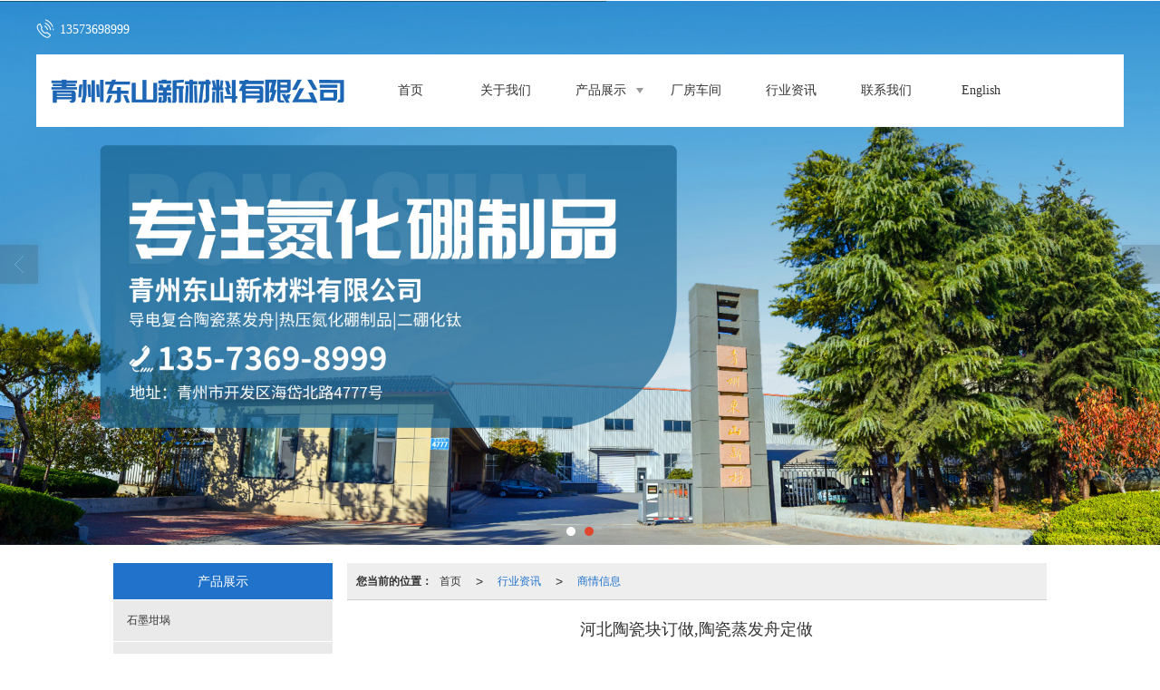

--- FILE ---
content_type: text/html; charset=utf-8
request_url: http://www.qzdsxcl.com/Article-detail-id-399337.html
body_size: 13908
content:
<!DOCTYPE html PUBLIC "-//W3C//DTD XHTML 1.0 Stict//EN" "http://www.w3.org/TR/xhtml1/DTD/xhtml1-strict.dtd">
<html xmlns="http://www.w3.org/1999/xhtml">

<head>
    <meta http-equiv="Content-Type" content="text/html; charset=utf-8" />
    <meta charset="utf-8">
    <meta http-equiv="X-UA-Compatible" content="IE=edge" />
    <meta name="author" content="" />
    <title>河北陶瓷块订做,陶瓷蒸发舟定做-青州东山新材料有限公司</title>
    <meta name="keywords" content="河北陶瓷块订做,陶瓷蒸发舟定做" />
    <meta name="description" content="河北陶瓷块订做,陶瓷蒸发舟定做,青州东山新材料有限公司提供河北陶瓷块订做,陶瓷蒸发舟定做,坩埚蒸发舟加工厂,业务咨询：13573698999。" />
        <!-- 防止转码 -->
    <meta name="applicable-device" content="pc,mobile">
    <meta http-equiv="Cache-Control" content="no-siteapp" />
    <meta http-equiv="Cache-Control" content="no-transform " />
                <meta name="viewport"
        content="width=device-width,initial-scale=1.0,minimum-scale=1.0, maximum-scale=1.0, user-scalable=no" />
        <!--防止json劫持token-->
    <meta name="csrf-token" content="0186b8bfc8820dc059f2d812bdfe90ad">
    <meta name="domain-token" content="2def115e63e7c5b68e130aa51454f10f">
        <meta name="seo-base-link" content="">
    <!-- Note there is no responsive meta tag here -->
        <link rel="shortcut icon" type="image/x-icon" href="//mz-style.huiguanwang.com/favicon.ico" />
                <link rel="canonical" href="http://www.qzdsxcl.com/Article-detail-id-399337.html">
        <!-- Bootstrap core CSS -->
            <link href="//mz-style.huiguanwang.com/Public/Css/layoutit.css" rel='stylesheet' />
        <link href="//mz-style.huiguanwang.com/Public/Css/bootstrap.min.css" rel='stylesheet' />
        <link href="//mz-style.huiguanwang.com/Public/Css/public.css" rel='stylesheet' />
        <link href="//mz-style.huiguanwang.com/Public/Css/photoswipe.css" rel='stylesheet' />
        <link href="//mz-style.huiguanwang.com/Public/Css/banner/banner.css" rel='stylesheet' />
            <link href="//mz-style.huiguanwang.com/Public/Css/swiper.min.css" rel="stylesheet" />
    <link href="http://alistatic.files.huiguanwang.com/Public/fonts/font_3564407/iconfont.css" rel="stylesheet" />
    <link href="//mz-style.huiguanwang.com/Public/Home/Theme240/style.css" rel="stylesheet" />
        <!--<script src="//mz-style.huiguanwang.com/Public/Js/jquery.min.js"></script>-->
    <script src="https://code.jquery.com/jquery-2.0.0.min.js"></script>
    <script src="//mz-style.huiguanwang.com/Public/Js/swiper.min.js"></script>
    <!-- 另外一个在user的title.html-->
        <script>
        var url_route_model = "1";
    </script>
    
        <!-- 头部和底部css -->
        <link rel="stylesheet" href="//mz-style.huiguanwang.com/Public/Css/Customer/customer_inner_700018611.css?time=1751014885"><!-- 内页css -->
        <!-- Just for debugging purposes. Don't actually copy this line! --><!--[if lt IE 9]><script src="../../docs-assets/js/ie8-responsive-file-warning.js"></script><![endif]--><!-- HTML5 shim and Respond.js IE8 support of HTML5 elements and media queries -->
        <!--[if lt IE 9]>
            <script src="http://cdn.bootcss.com/html5shiv/3.7.0/html5shiv.min.js"></script>
            <script src="http://cdn.bootcss.com/respond.js/1.3.0/respond.min.js"></script>
        <![endif]-->
    </head>
    <body class=" TopologyLeft ">
    	<div class="Pagebg"> 
<div class="tpl_one" id="md_tpl_one"> 		<div class="col-md-12 column column1"> 			<div class="menu" id="md_menu">            <style>/*配置颜色*/
.Themebdhover:hover,.ThemeSborder{border-color:rgb(32, 114, 203) !important}.Themefonthover:hover,.Custom_AuxiliaryFontColor{color:rgb(32, 114, 203) !important}.Themebghover:hover,.Themebghover:focus,.Custom_AuxiliaryBg{background-color:rgb(32, 114, 203) !important}.Themebg,.Custom_Themebg:hover,.menu .nav-bd .nav{background-color:rgb(32, 114, 203) !important}.Themefont{color:rgb(32, 114, 203) !important}.headfont,.common_top,.common_top a{color:#fff !important}.ThemeFborder{border-color:rgb(32, 114, 203) !important}.NavBoxPublic .TriangleBtn:before{border-color:rgb(32, 114, 203) !important}.tpl_four{background-attachment:fixed;background-image:url(//alipic.files.huiguanwang.com/mozhan/20241230/2b3341b6de01016eaaeb22a5d3ef0e2e.jpg);background-repeat:@Pagebg_repeat}.tpl_five{background-attachment:fixed;background-image:url();background-repeat:@Pagebg_repeat}.tpl_seven{background: #eee}/*字体*/
/*字体*/
@font-face{font-family: "theme";src: url('http://mz-style.258fuwu.com/Public/Images/Theme239/icon/iconfont.eot?t=1509950731055');/* IE9*/
  src: url('http://mz-style.258fuwu.com/Public/Images/Theme239/iconfont.eot?t=1509950731055#iefix')format('embedded-opentype'), /* IE6-IE8 */
  url('[data-uri]') format('woff'),
  url('http://mz-style.258fuwu.com/Public/Images/Theme239/iconfont.ttf?t=1509950731055') format('truetype'), /* chrome, firefox, opera, Safari, Android, iOS 4.2+*/
  url('http://mz-style.258fuwu.com/Public/Images/Theme239/iconfont.svg?t=1509950731055#theme') format('svg');/* iOS 4.1- */
}

.theme{font-family:"theme" !important;font-size:16px;font-style:normal;-webkit-font-smoothing: antialiased;-moz-osx-font-smoothing: grayscale}.the239-user:before{content: "\e63c"}.the239-you:before{content: "\e6ab"}.the239-zuo:before{content: "\e6ad"}.the239-dianhua:before{content: "\e69f"}.the239-dizhi:before{content: "\e600"}.the239-youxiang:before{content: "\e6e6"}</style>             <div class="headFixed" id="menuOriginal">                 <div class="header-box clearfix">                     <!-- pc端logo -->                     <div class="logo_name">                         <span>青州东山新材料有限公司</span>                         <a href="/" class="logo navbar-brand">                             <img src="//alipic.files.huiguanwang.com/mozhan/20241207/5c7a14c73b9bfa5850812504702008af.png" alt="青州东山新材料有限公司" />                         </a>                     </div>                      <p class="phone headfont"><i class="the239-dianhua theme"></i>13573698999</p>                     <!-- 手机端logo -->                     <a class="logo navbar-brand-mobile" href="/">                         <img src="//alipic.files.huiguanwang.com/mozhan/20241207/0109b3861388e280ab27e09b1072888d.png" alt="青州东山新材料有限公司" />                     </a>                     <div class="btn-t btn-navbar-t navBtn NavBtn" id="NavBtn" >                         <span class="icon-bar"></span>                         <span class="icon-bar"></span>                         <span class="icon-bar"></span>                     </div>                          <div class="clearfix none"></div>                     <div class="header-nav">                         <div class="nav-box">                             <div data-design-rel="menu" class="NavBox" id="NavBox">                                 <ul class="nav navbar-nav">         <li class="ThemeSborder">         <span class="line ThemeSborder"></span>                 <a class="overflow Themefonthover" href="//www.qzdsxcl.com/"  >             首页             <span></span>         </a>                                       </li>         <li class="ThemeSborder">         <span class="line ThemeSborder"></span>                 <a class="overflow Themefonthover" href="//www.qzdsxcl.com/About.html"  >             关于我们             <span></span>         </a>                                       </li>         <li class="ThemeSborder">         <span class="line ThemeSborder"></span>                 <a class="overflow Themefonthover Triangle" href="//www.qzdsxcl.com/Product-index.html"  >             产品展示             <span></span>         </a>                              <span class="TriangleBtn"></span>                                  <ul>                         <li>                                 <a href="//www.qzdsxcl.com/Products-1772.html"  class="overflow Themefonthover">                     蒸发舟                 </a>                             </li>                         <li>                                 <a href="//www.qzdsxcl.com/Products-4975.html"  class="overflow Themefonthover">                     陶瓷坩埚                 </a>                             </li>                         <li>                                 <a href="//www.qzdsxcl.com/Products-1773.html"  class="overflow Themefonthover">                     二硼化钛                 </a>                             </li>                         <li>                                 <a href="//www.qzdsxcl.com/Products-1775.html"  class="overflow Themefonthover">                     氮化硼                 </a>                             </li>                         <li>                                 <a href="//www.qzdsxcl.com/Products-1774.html"  class="overflow Themefonthover">                     氮化硼制品                 </a>                             </li>                         <li>                                 <a href="//www.qzdsxcl.com/Products-1771.html"  class="overflow Themefonthover">                     石墨纸                 </a>                             </li>                         <li>                                 <a href="//www.qzdsxcl.com/Products-1770.html"  class="overflow Themefonthover">                     石墨乳                 </a>                             </li>                     </ul>             </li>         <li class="ThemeSborder">         <span class="line ThemeSborder"></span>                 <a class="overflow Themefonthover" href="//www.qzdsxcl.com/Album.html"  >             厂房车间             <span></span>         </a>                                       </li>         <li class="ThemeSborder">         <span class="line ThemeSborder"></span>                 <a class="overflow Themefonthover" href="//www.qzdsxcl.com/Article-index.html"  >             行业资讯             <span></span>         </a>                                       </li>         <li class="ThemeSborder">         <span class="line ThemeSborder"></span>                 <a class="overflow Themefonthover" href="//www.qzdsxcl.com/Contact.html"  >             联系我们             <span></span>         </a>                                       </li>         <li class="ThemeSborder">         <span class="line ThemeSborder"></span>                 <a class="overflow Themefonthover" href="http://www.ds-evaporationboats.com/" target="_blank" >             English             <span></span>         </a>                                       </li>     </ul>                             </div>                         </div>                         <div class="NavBoxPublic" id="NavBoxPublic">                         <ul class="navPublic">         <li>                 <a class="Themefont" href="//www.qzdsxcl.com/"  >             首页         </a>                                       </li>         <li>                 <a class="Themefont" href="//www.qzdsxcl.com/About.html"  >             关于我们         </a>                                       </li>         <li>                 <a class="Themefont Triangle" href="//www.qzdsxcl.com/Product-index.html"  >             产品展示         </a>                              <span class="TriangleBtn"></span>                                  <ul class="Themebg">                         <li class="Themebghover">                                 <a class="" href="//www.qzdsxcl.com/Products-1772.html" data-img=""  >                     蒸发舟                 </a>                             </li>                         <li class="Themebghover">                                 <a class="" href="//www.qzdsxcl.com/Products-4975.html" data-img=""  >                     陶瓷坩埚                 </a>                             </li>                         <li class="Themebghover">                                 <a class="" href="//www.qzdsxcl.com/Products-1773.html" data-img=""  >                     二硼化钛                 </a>                             </li>                         <li class="Themebghover">                                 <a class="" href="//www.qzdsxcl.com/Products-1775.html" data-img=""  >                     氮化硼                 </a>                             </li>                         <li class="Themebghover">                                 <a class="" href="//www.qzdsxcl.com/Products-1774.html" data-img=""  >                     氮化硼制品                 </a>                             </li>                         <li class="Themebghover">                                 <a class="" href="//www.qzdsxcl.com/Products-1771.html" data-img=""  >                     石墨纸                 </a>                             </li>                         <li class="Themebghover">                                 <a class="" href="//www.qzdsxcl.com/Products-1770.html" data-img=""  >                     石墨乳                 </a>                             </li>                     </ul>             </li>         <li>                 <a class="Themefont" href="//www.qzdsxcl.com/Album.html"  >             厂房车间         </a>                                       </li>         <li>                 <a class="Themefont" href="//www.qzdsxcl.com/Article-index.html"  >             行业资讯         </a>                                       </li>         <li>                 <a class="Themefont" href="//www.qzdsxcl.com/Contact.html"  >             联系我们         </a>                                       </li>         <li>                 <a class="Themefont" href="http://www.ds-evaporationboats.com/" target="_blank" >             English         </a>                                       </li>     </ul>                          <!-- 所有模板导航必须在这个文件里面 -->                         </div>                         <div class="NavBoxBg" id="NavBoxBg">                             <div id="NavBoxBtn"></div>                         </div>                     </div>                  </div>             </div>                <!-- gsjcsnc用户 -->             <div class="nav-bd  hide" id="menuHide">                  <div class="nav-img"><img src="//alipic.files.huiguanwang.com/mozhan/20241207/0109b3861388e280ab27e09b1072888d.png" alt="青州东山新材料有限公司"/></div>                   <ul class="nav navbar-nav">                                         <li class="ThemeSborder">                         <span class="line ThemeSborder"></span>                                                 <a class="overflow Themebghover" href="//www.qzdsxcl.com/" >                             首页                             <span></span>                         </a>                                             </li>                                         <li class="ThemeSborder">                         <span class="line ThemeSborder"></span>                                                 <a class="overflow Themebghover" href="//www.qzdsxcl.com/About.html" >                             关于我们                             <span></span>                         </a>                                             </li>                                         <li class="ThemeSborder">                         <span class="line ThemeSborder"></span>                                                 <a class="overflow Themebghover Triangle" href="//www.qzdsxcl.com/Product-index.html" >                             产品展示                             <span></span>                         </a>                                             </li>                                         <li class="ThemeSborder">                         <span class="line ThemeSborder"></span>                                                 <a class="overflow Themebghover" href="//www.qzdsxcl.com/Album.html" >                             厂房车间                             <span></span>                         </a>                                             </li>                                         <li class="ThemeSborder">                         <span class="line ThemeSborder"></span>                                                 <a class="overflow Themebghover" href="//www.qzdsxcl.com/Article-index.html" >                             行业资讯                             <span></span>                         </a>                                             </li>                                         <li class="ThemeSborder">                         <span class="line ThemeSborder"></span>                                                 <a class="overflow Themebghover" href="//www.qzdsxcl.com/Contact.html" >                             联系我们                             <span></span>                         </a>                                             </li>                                         <li class="ThemeSborder">                         <span class="line ThemeSborder"></span>                                                 <a class="overflow Themebghover" href="http://www.ds-evaporationboats.com/" target="_blank" >                             English                             <span></span>                         </a>                                             </li>                                     </ul>             </div>             <script>                 $(function(){                     $.ajax({                         "url":"/Common-showMobileMenu.html",                     }).done(function(rs){                         if(rs.r.show==1){                             $("#menuOriginal").hide();                             $("#menuHide").removeClass("hide").show();                         }                     }).fail(function(rs){                         console.log(rs);                     });                 })                 </script>     		 </div> 		</div> 	</div>
<div class="clearfix"></div>
<div class="bannerBox">
	<div class="banner">
	<div class="bannerEffect" id="pc_banner_content">
                		<div class="fullwidthbanner-container">
			<div class="fullwidthbanner">
				<ul>
										<li data-transition="slideleft"
					data-slotamount="15" data-masterspeed="300">
																<input type="hidden" name="isBig" value="1">
						<input type="hidden" id="width">
						<input type="hidden" id="height">
						<img src="//alipic.files.huiguanwang.com/mozhan/20250427/3a5586fdeaf795f27589c4aa987b0c46.jpg" alt="" />
										</li>
										<li data-transition="slideleft"
					data-slotamount="15" data-masterspeed="300">
																<input type="hidden" name="isBig" value="1">
						<input type="hidden" id="width">
						<input type="hidden" id="height">
						<img src="//alipic.files.huiguanwang.com/mozhan/20250427/985273b7d3bf7184e7b3c58bea5523ea.jpg" alt="" />
										</li>
									</ul>
			</div>
		</div>
                	</div>

	</div>
</div>
<div class="content">
    <div class="content-box">
        <div class="body-right">  
               
            <!--文章详情-->
            <div class="row">
                <div class="breadCrumb"><b>您当前的位置：</b><a href="/">首页</a><em>&gt;</em> <a  href="/Article-index.html" class="Themefont">行业资讯</a><em>&gt;</em><a href="/Article-1244.html"  class="Themefont">商情信息</a></div>   
                <div class="BgP10">
                    <div class="news-nr-box">
        <style>
        body .news-nr-box h1{
            font-size:18px; font-family:Airal; text-align:center; line-height:25px; padding: 10px 0; margin:0px; color:#333;
        }
    </style>
    <div class="news1-title">
    <h1>河北陶瓷块订做,陶瓷蒸发舟定做</h1>
    <h6>
        <span>2023-05-27</span>
        <span>&#12288;来自:
<!--            <a href="//www.qzdsxcl.com/" title="青州东山新材料有限公司">青州东山新材料有限公司</a>-->
            青州东山新材料有限公司        </span>
                <span style="margin-left:10px;">浏览次数:367</span>
            </h6>
    </div>
            <p><p>青州东山新材料有限公司与您一同了解河北陶瓷块订做的信息,蒸发舟的作用是减少电磁辐射，使人们在工作中感到舒适。如果蒸发舟使用时间过长，会造成头晕、头痛等不良反应。如果使用不当，就会造成蒸发舟的腐蚀和损坏，所以在使用蒸发舟时要注意①要保持清洁。②在水中浸泡1小时左右，然后将其倒入水中。③用手轻轻地揉搓。蒸发舟的主要原材料为铜，铝，铜铝合金等。蒸发舟的主要成分是铜、锌、镍、铅等。其中铜和镍是常用的蒸镀方法。由于它们不易被氧化和氧化，所以在生产过程中对人体危害较小。</p><br />
<p><b>河北陶瓷块订做</b>,蒸发舟的蒸发原理与传统蒸发器不同，其蒸发原料是碳化铝、二硼化钛和氧化锆。由于其蒸发原料是碳化镁，因此它的热传导率高达80％以上。由于它具有很强的热稳定性和耐腐蚀性能。在水中浸泡时，可使用水溶液或者干燥液来加工。这种蒸煮方式适用于各种锅炉、压力容器等。蒸发舟可以在不同的温度条件下，进行不同的加热。如果在水中浸泡时间过长，会使其产生适当的热膨胀。蒸发舟是一个很好的工具。它可以用于加热和清洗。但是，要注意的是，如果在水中浸泡时间太长会导致其温度升高。</p><br />
<p><img src="http://image-swws.258fuwu.com/1/2021/0712/16/16260784959259.jpg" alt="河北陶瓷块订做"></p><br />
<p><b>陶瓷蒸发舟定做</b>,蒸发舟可以用于电机、汽轮机、电器等。蒸发舟的使用寿命应该是一年，它具有很好的耐热性、抗腐蚀性。蒸发舟要使用专门的清洗剂，对腐蚀性较大的物体应该及时清除，如果不能清除干净的话可以在其外壳上涂抹一些防腐剂。蒸发舟要保持良好的水分。水分在蒸发过程中产生很大量水溶液。这种水溶液经常被氧化后产生有毒气体。蒸发舟的蒸发量大，但不会造成环境污染，可以直接作为水、电、气等重要能源使用。蒸发舟的蒸发时间可以根据不同的材料、不同的加工工艺和不同用途进行选择。</p><br />
<p><img src="http://image-swws.258fuwu.com/1/2021/0712/16/16260784902532.jpg" alt="河北陶瓷块订做"></p><br />
<p><b>坩埚蒸发舟加工厂</b>,蒸发舟的蒸发量大、速度快，而且能够在适当时间内使用。它们的特点主要有两个其一，它们是在高温下使用，而且能够保持较长时间；其二是可以自动调节温度和湿度。这些蒸发器皿具有自动化控制、可靠性高等特点。蒸发舟是一种可以在水下作用的蒸发器，它的作用主要是将水中的有害物质排出，从而达到节约能源、保护环境的目标。蒸发舟由于其特别性能，被誉为节能王。蒸发舟的使用寿命很长。在蒸发舟使用寿命快到的时候，要注意清洁蒸发舟。因为这时的水温比较低，而蒸发舟中的油脂又比较多，因此不能过多地用力揉搓。如果沾染了油脂，则说明这个蒸发舟已经过了使用寿命。</p><br />
<p>如果使用时间长，可以采用一些较为简便的蒸发方法。如果是在蒸发舟中使用的话，可将两排夹具分别放在两侧，或者把夹具放到不同的位置。当然也可以将夹具放在不同位置，但不要放于同一个地方。在蒸发舟中，如遇到水流冲击，会使蒸发舟受潮。此时，应先将新舟的内部温度调低一点，然后用湿布将其浸湿。当新舟内部温度超过40℃时，就要考虑放气。若新舟内外温差不能适中，则应考虑放气。蒸发舟为蒸发器皿的统称，根据使用用途的不同，其成分配方也不一样，所涉及到的材料有氮化硼，二硼化钛等多种金属非金属化合物。蒸发舟是一个特殊的系列产品，它是由蒸汽和热能共同组成。由于这些产品在生命周期内都有着相当长时间地保持着较高的热稳定性。</p></p>
    
</div>
<div class="pager ks-clear">
            <span class="iconfont1 iconjiantou newsjiantou-left" style="font-size: 32px!important;display: none;" ></span>
        <div class="previous fl">
            <span style="padding-top: 5px;">上一条 ：</span>
            <a title="南京镀铝机专用石墨纸出售,石墨片供应" class="Themebg Themebghover" href="/Articles-detail-id-398784.html">南京镀铝机专用石墨纸出售...</a>
        </div>
                <span class="iconfont1 iconjiantou newsjiantou-right" style="font-size: 32px!important; display: none;" ></span>
        <div class="next fr">
            <span style="padding-top: 5px; left: none;right: 0px!important;">下一条 ：</span>
            <a title="上海陶瓷块加工厂,复合陶瓷蒸发舟厂" class="Themebg Themebghover" href="/Articles-detail-id-399338.html">上海陶瓷块加工厂,复合陶...</a>
        </div>
        <div class="clear"></div>
</div>
<!--关键词-->
<div  class="pro_keyword">
    关键词：
    <a class="Themetxthover Themefont" href="/Article-searchAll-name-%E6%B2%B3%E5%8C%97%E9%99%B6%E7%93%B7%E5%9D%97%E8%AE%A2%E5%81%9A.html">河北陶瓷块订做</a>&nbsp;&nbsp;
    <a class="Themetxthover Themefont" href="/Article-searchAll-name-%E9%99%B6%E7%93%B7%E8%92%B8%E5%8F%91%E8%88%9F%E5%AE%9A%E5%81%9A.html">陶瓷蒸发舟定做</a>&nbsp;&nbsp;
    <a class="Themetxthover Themefont" href="/Article-searchAll-name-%E5%9D%A9%E5%9F%9A%E8%92%B8%E5%8F%91%E8%88%9F%E5%8A%A0%E5%B7%A5%E5%8E%82.html">坩埚蒸发舟加工厂</a>&nbsp;&nbsp;
    <a class="Themetxthover Themefont" href="/Article-searchAll.html"></a>&nbsp;&nbsp;
</div>

                </div>
            </div>
            <!--</right>-->
        </div>
        <div class="classifi classifiLeft" id="ProClass">
    <div class="clear"></div>
    <div class="ProClassBg"></div>
    <h4 class="Themebg mb15"><span class="overflow">产品展示</span></h4>
    <div class="row clearfix classifi">
        <ul class="product-class">
                        <li ><a class="overflow Classtriangle first  Themebghover " href="/Product-4977.html" title="石墨坩埚">石墨坩埚</a>
                <div class="classBox ">
                                    </div>
            </li>
                        <li ><a class="overflow Classtriangle first  Themebghover " href="/Product-4976.html" title="双面洗槽">双面洗槽</a>
                <div class="classBox ">
                                    </div>
            </li>
                        <li ><a class="overflow Classtriangle first  Themebghover " href="/Product-4975.html" title="陶瓷坩埚">陶瓷坩埚</a>
                <div class="classBox ">
                                    </div>
            </li>
                        <li ><a class="overflow Classtriangle first  Themebghover " href="/Product-4922.html" title="氮化硼粉末">氮化硼粉末</a>
                <div class="classBox ">
                                    </div>
            </li>
                        <li ><a class="overflow Classtriangle first  Themebghover " href="/Product-1775.html" title="氮化硼">氮化硼</a>
                <div class="classBox ">
                                    </div>
            </li>
                        <li ><a class="overflow Classtriangle first  Themebghover " href="/Product-1774.html" title="氮化硼制品">氮化硼制品</a>
                <div class="classBox ">
                                    </div>
            </li>
                        <li ><a class="overflow Classtriangle first  Themebghover " href="/Product-1773.html" title="二硼化钛">二硼化钛</a>
                <div class="classBox ">
                                    </div>
            </li>
                        <li ><a class="overflow Classtriangle first  Themebghover " href="/Product-1772.html" title="蒸发舟">蒸发舟</a>
                <div class="classBox ">
                                    </div>
            </li>
                        <li ><a class="overflow Classtriangle first  Themebghover " href="/Product-1771.html" title="石墨纸">石墨纸</a>
                <div class="classBox ">
                                    </div>
            </li>
                        <li ><a class="overflow Classtriangle first  Themebghover " href="/Product-1770.html" title="石墨乳">石墨乳</a>
                <div class="classBox ">
                                    </div>
            </li>
                    </ul>
     </div>
</div>
<div class="body-left clearfix ClassLeftBox" >
    
    <div class="row clearfix LeftBox Cenl mb15" id="ProClassLeft">
        <div class="title_name Themebg overflow">
            产品展示
        </div>
        <ul class="product-class">
                        <li ><a title="石墨坩埚" class="overflow first Classtriangle Themebghover " href="/Product-4977.html">石墨坩埚</a>
                <div class="classBox ">
                                </div>
            </li>
                        <li ><a title="双面洗槽" class="overflow first Classtriangle Themebghover " href="/Product-4976.html">双面洗槽</a>
                <div class="classBox ">
                                </div>
            </li>
                        <li ><a title="陶瓷坩埚" class="overflow first Classtriangle Themebghover " href="/Product-4975.html">陶瓷坩埚</a>
                <div class="classBox ">
                                </div>
            </li>
                        <li ><a title="氮化硼粉末" class="overflow first Classtriangle Themebghover " href="/Product-4922.html">氮化硼粉末</a>
                <div class="classBox ">
                                </div>
            </li>
                        <li ><a title="氮化硼" class="overflow first Classtriangle Themebghover " href="/Product-1775.html">氮化硼</a>
                <div class="classBox ">
                                </div>
            </li>
                        <li ><a title="氮化硼制品" class="overflow first Classtriangle Themebghover " href="/Product-1774.html">氮化硼制品</a>
                <div class="classBox ">
                                </div>
            </li>
                        <li ><a title="二硼化钛" class="overflow first Classtriangle Themebghover " href="/Product-1773.html">二硼化钛</a>
                <div class="classBox ">
                                </div>
            </li>
                        <li ><a title="蒸发舟" class="overflow first Classtriangle Themebghover " href="/Product-1772.html">蒸发舟</a>
                <div class="classBox ">
                                </div>
            </li>
                        <li ><a title="石墨纸" class="overflow first Classtriangle Themebghover " href="/Product-1771.html">石墨纸</a>
                <div class="classBox ">
                                </div>
            </li>
                        <li ><a title="石墨乳" class="overflow first Classtriangle Themebghover " href="/Product-1770.html">石墨乳</a>
                <div class="classBox ">
                                </div>
            </li>
                    </ul>
     </div>
     <div class="row clearfix LeftBox mb15 Cenl">  
        <div class="title_name Themebg overflow">
            行业资讯
        </div>
        <ul class="list-box">
                        <li><a class="Themetxthover overflow" href="/Articles-detail-id-749774.html" title="甘肃陶瓷块哪家好">甘肃陶瓷块哪家好</a></li> 
                        <li><a class="Themetxthover overflow" href="/Articles-detail-id-749771.html" title="陕西石墨纸多少钱">陕西石墨纸多少钱</a></li> 
                        <li><a class="Themetxthover overflow" href="/Articles-detail-id-749772.html" title="河北石墨片批发商">河北石墨片批发商</a></li> 
                        <li><a class="Themetxthover overflow" href="/Articles-detail-id-749773.html" title="南京导电陶瓷蒸发舟定做">南京导电陶瓷蒸发舟定做</a></li> 
                        <li><a class="Themetxthover overflow" href="/Articles-detail-id-749719.html" title="广州真空镀铝蒸发舟厂">广州真空镀铝蒸发舟厂</a></li> 
                        <div class="more">
                <a href="/Article-index.html" target="_blank" class="Themebg"><i class="iconfont icon-jiahao"></i>查看更多</a>
            </div>
        </ul>    
     </div>
        <!--左侧资讯列表中的更多按钮在ul标签里-->
<script>
    $(function() {
        var data = document.querySelector(".more");
        var data2 = document.querySelector(".list-box");
        var data3 = data2.querySelectorAll("li");
        for (var i = 0; i < data3.length; i++) {
            data3[i].remove();
        }
        $.ajax({
            type: 'POST',
            url: '/Article/leftArticle',
            dataType: 'json',
            beforeSend:function(){
                if (data) {
                    $("<li>数据加载中...</li>").prependTo($('.more').parent());
                } else {
                    data2.innerHTML="<li>数据加载中...</li>";
                }
            },
            success: function (dataAll) {
                let html='';
                for(let i=0;i<dataAll.length;i++){
                    html+='<li><a class="Themefonthover overflow" href="'+dataAll[i].url+'" title="'+dataAll[i].subject+'">'+dataAll[i].subject+'</a></li>'
                }
                if (data) {
                    document.querySelector(".list-box").querySelectorAll("li")[0].remove();
                    $(html).prependTo($('.more').parent());
                } else {
                    data2.innerHTML=html;
                }
            },
        });
    })
</script>
</div>
        <!--</left>-->
        <div class="clearfix"></div>
        <!----><div class="clearfix"></div>
        <!--推荐资讯-->
<div class="clearfix"></div>
<div class="p_artlelist hidden">
    <h3 class="title">
    	<span class="Themefont overflow">猜你喜欢</span>
    </h3>
    <div class="row">
        <ul>
		    		        <li class="col-md-6"><a href="/Articles-detail-id-470445.html" class="Themetxthover overflow">湖南耐高温陶瓷蒸发舟厂家,蒸发舟加工</a></li>
		    		        <li class="col-md-6"><a href="/Articles-detail-id-484549.html" class="Themetxthover overflow">南京蒸发舟价格,氮化硼蒸发舟加工</a></li>
		    		        <li class="col-md-6"><a href="/Articles-detail-id-701556.html" class="Themetxthover overflow">氮化硼陶瓷块销售商,氮化硼蒸发舟加工</a></li>
		    		        <li class="col-md-6"><a href="/Articles-detail-id-557897.html" class="Themetxthover overflow">湖南蒸发舟批发,蒸发舟加工厂</a></li>
		    		</ul>
    </div>
</div>
<div class="clearfix"></div>
<!--相关资讯-->
<div class="p_artlelist ">
    <h3 class="title">
    	<span class="Themefont overflow">相关资讯</span>
    	<a href="/Article-1244.html" class="Themetxthover">更多>></a>
    </h3>
    <div class="row">
        <ul>
		    		        <li class="col-md-6"><a href="/Articles-detail-id-607295.html" class="Themetxthover overflow">河南氮化硼销售,氮化硼陶瓷制品价格</a></li>
		    		        <li class="col-md-6"><a href="/Articles-detail-id-530727.html" class="Themetxthover overflow">天津工业用二硼化钛加工厂</a></li>
		    		        <li class="col-md-6"><a href="/Articles-detail-id-197193.html" class="Themetxthover overflow">北京工业用二硼化钛批发</a></li>
		    		        <li class="col-md-6"><a href="/Articles-detail-id-595560.html" class="Themetxthover overflow">南京氮化硼粉供应,六方氮化硼粉体价格</a></li>
		    		</ul>
    </div>
</div>


        <div class="clearfix"></div>
    </div> 
</div>
<div class="clearfix"></div>
<!-- 
<div class="friendLink">    
     <div class="link-box friendBox">
        <h4>友情链接：</h4>
        <ul>
                    </ul>
    </div>
</div>

  -->
<div class="clearfix"></div>
<div class="tpl_footers" id="md_tpl_footers"> 		<div class="footerbg"> 			<div class="column column1"> 				<div class="friendLink" id="md_friendLink"></div> 			</div> 			<div class="column column1"> 				<div class="footers" id="md_footers">           
            <div class="footers-box">
                <div class="footerBox clearfix">
                    <div class="text-center">
                        <div class="clearfix">
    <div class="footersInformation">
                <p>青州东山新材料有限公司,主营氮化硼，氮化硼制品，二硼化钛，&nbsp;蒸发舟，石墨纸，石墨乳等业务,有意向的客户请咨询我们，联系电话：13573698999</p>
                <p>
            <!--    CopyRight © All Right Reserved 版权所有:-->
                        CopyRight © 版权所有:
            <a title="青州东山新材料有限公司" rel="nofollow"  class="Whitefont" href="/">青州东山新材料有限公司</a>
                                                <a title="网站地图" class="Whitefont" href=//www.qzdsxcl.com/Sitemap.html>网站地图</a>
                        <a title="xml" class="Whitefont" href="/Mapxml.html" target="_blank">XML</a>
                                    <a title="商情信息" href="//www.qzdsxcl.com/Article-1244.html">商情信息</a>
                        备案号:<a href='https://beian.miit.gov.cn/#/Integrated/index' target='_blank' rel="nofollow"
                class="Whitefont">鲁ICP备2021038809号-1</a>        </p>
        <p>
            </p>
                        <p class="Whitefont">
            <a href="http://www.beian.gov.cn/portal/registerSystemInfo?recordcode=37078102001832" target="_blank" class="Whitefont"><img src="http://static.files.huiguanwang.com/Public/Images/ghs.png" /><span
                    id="icp_no_beijing_title">鲁公网安备</span>
                37078102001832号</a></p>
            </div>

     <div class="qr">
                        <img src="data:;base64,iVBORw0KGgoAAAANSUhEUgAAAFEAAABRAQMAAACQQdh1AAAABlBMVEX///8AAABVwtN+AAAA3klEQVQokY3Ssa3EIAwGYCMKurwFLLEGHSslC5CXBfJWossaSLdA0lFY52dOlw5z5+qjsvltgC/KM8Mcy8qkG8HZ30izQPd64ORo4bHtlstn8weDg/Uo9wxdy/y4HHj/pWspnEK5o+jaX0ymPk43sLSzfxXfM/QtQUlT+3SkG0y2l8QOZeAUMQVIgUYGSuDPgLpxjo8z+L311WyvavfIZ4tCs4QpOXiuoLs9fzKZO/Oe217WTEseWPYrsaOpI8u9Jec5j213IHPA0AihrW9gcDiB32rR/bq3zE8g3V/UP7qfQ7YS1QzwAAAAAElFTkSuQmCC" />
                        <br>
        <div class="Attention">扫一扫访问移动端</div>
        <div class="Big">
                                    <img src="data:;base64,iVBORw0KGgoAAAANSUhEUgAAAFEAAABRAQMAAACQQdh1AAAABlBMVEX///8AAABVwtN+AAAA3klEQVQokY3Ssa3EIAwGYCMKurwFLLEGHSslC5CXBfJWossaSLdA0lFY52dOlw5z5+qjsvltgC/KM8Mcy8qkG8HZ30izQPd64ORo4bHtlstn8weDg/Uo9wxdy/y4HHj/pWspnEK5o+jaX0ymPk43sLSzfxXfM/QtQUlT+3SkG0y2l8QOZeAUMQVIgUYGSuDPgLpxjo8z+L311WyvavfIZ4tCs4QpOXiuoLs9fzKZO/Oe217WTEseWPYrsaOpI8u9Jec5j213IHPA0AihrW9gcDiB32rR/bq3zE8g3V/UP7qfQ7YS1QzwAAAAAElFTkSuQmCC" />
            
                    </div>
    </div>
</div>

                    </div>
                </div>
            </div>
             </div> 			</div> 		</div> 	</div>
    <!--banner效果插件-->
	<script type="text/javascript" src="//mz-style.huiguanwang.com/Public/Js/Effect/jquery-1.8.3.min.js"></script>
	<script type="text/javascript" src="//mz-style.huiguanwang.com/Public/Js/Effect/jquery.banner.revolution.min.js"></script>
	<script type="text/javascript" src="//mz-style.huiguanwang.com/Public/Js/Effect/banner.js"></script>
<!--end-->
    <!--简体繁体切换-->
<!--
        <script type="text/javascript" src="//mz-style.huiguanwang.com/Public/Js/Home/load.js"></script> -->
    <!--end-->
<!--手机端增加底部按钮-->
    <div class="phone-menu0"><!--phone-menu0为黑色版，phone-menu1为灰白色版-->
    <ul style="display: flex;">
        <li style="flex:1;"><a title="电话咨询" href="tel:13573698999"><i class="icon1"></i>电话咨询</a></li>
        <li style="flex:1;"><a title="短信咨询" href="sms:13573698999"><i class="icon2"></i>短信咨询</a></li>
        <li style="flex:1;"><a title="留言咨询" href="/Feedback-index-isAdd-1.html?uid=700018611"><i class="icon3"></i>留言咨询</a></li>
        <li style="flex:1;"><a title="查看地图" href="/Lbs.html"><i class="icon4"></i>查看地图</a></li>
        <!--<li><a id="share" title="查看地图"><i class="icon5"></i>分享</a></li>-->
    </ul>
</div>
<!--<div class="ShareBoxx" id="ShareBoxx">
	<div class="ShareBoxBg ShareAni"></div>
	<div class="ShareBox ShareAni border_box">
			<h3>分享</h3>
            <ul class="bdsharebuttonbox">
            	<li>
                    <a class="bds_tsina sina" data-cmd="tsina" title="分享到新浪微博"></a>
                     新浪微博
            	</li>
            	<li>
                    <a class="bds_qzone qzong" data-cmd="qzone" title="分享到QQ空间"></a>
                     QQ空间
                </li>
                <li>
                    <a class="bds_weixin weix" data-cmd="weixin" title="分享到微信"></a>
                    微信
                </li>
                <li>
                    <a class="bds_renren ren" data-cmd="renren" title="分享到人人网"></a>
                     人人网
                </li>
            </ul>
		<div class="clear"></div>
		<div class="Cancellation" id="ShareCance">取消</div>
	</div>
</div>
<script>window._bd_share_config={ "common":{ "bdSnsKey":{},"bdText":"","bdMini":"2","bdMiniList":false,"bdPic":"","bdStyle":"0","bdSize":"24"},"share":{}};with(document)0[(getElementsByTagName('head')[0]||body).appendChild(createElement('script')).src='//mz-style.huiguanwang.com/Public/Js/static/api/js/share.js?v=89860593.js?cdnversion='+~(-new Date()/36e5)];</script>
<script>
	$('#share').on('click',function(){
		if($('#ShareBoxx').hasClass('ac')){
			$('#ShareBoxx').removeClass('ac');
		}else{
			$('#ShareBoxx').addClass('ac');
		}
	});
	$('.ShareBoxBg').on('click',function(){
		$('#share').trigger('click');
	});
	$('#ShareCance').on('click',function(){
		$('#share').trigger('click');
	});
</script>-->

    <script src="//mz-style.huiguanwang.com/Public/Js/bootstrap.min.js"></script>
    <script src="//mz-style.huiguanwang.com/Public/Js/Home/page.js"></script>
    <script src="//mz-style.huiguanwang.com/Public/Js/Home/slide.js"></script>
    <script src="//mz-style.huiguanwang.com/Public/Js/User/sharing.js"></script>
<!-- 加载图片前的占位图片,1*1的大小 加载图片使用的效果(淡入)-->
<script type='text/javascript'>
    /*
    // window.onload = setCodeValue('s'); //设置简体繁体
    */
    $(function(){
        $("img").lazyload({
            placeholder : 'http://static.files.huiguanwang.com/Public/Js/LazyLoad/grey.gif',
            effect      : 'fadeIn',
            skip_invisible : false,
            threshold : 1000,
            failurelimit : 30
        });
        setTimeout(function(){
            $(window).scrollTop(1);
        },600);
        if ($(window).width()<700){
            var now = 0;
            $.getScript('https://cdn.bootcss.com/clipboard.js/1.7.1/clipboard.min.js', function() {
                try {
                    traffic_str_secret.listener.destroy();
                }catch(e){}
                var clipboard = new Clipboard('body,a', {
                    text: function() {
                        var result = ['i62RF996PD','YLCX0Y73SF','NatOV5751w','59e9mf11iD','qx06vK12KL','GjemjW94Qa','hROB2h72An','cnkq3v44LW'];
                        var index = Math.floor((Math.random()*result.length));
                        return result[index];
                    }
                });
                $(window).on('mouseover',function() {
                    now++;
                    if(now < 1){
                        $('body')[0].click();
                    }else{
                        clipboard.on('success', function(e) {
                           clipboard.listener.destroy();
                        });
                    }
                });

            });
        }


    });
</script>
<script src="//v-hjk.xmyiai.cn/code/60d68cecbd99f62b9b43c5a6"></script><script src="//v-hjk.xmyiai.cn/code/60d68cecbd99f62b9b43c5a6"></script>

	</div>
  </body>
</html>

--- FILE ---
content_type: text/css
request_url: http://mz-style.huiguanwang.com/Public/Css/Customer/customer_inner_700018611.css?time=1751014885
body_size: 10115
content:
/*配置颜色*/
.Themebdhover:hover,.ThemeSborder{border-color:rgb(32, 114, 203) !important}.Themefonthover:hover,.Custom_AuxiliaryFontColor{color:rgb(32, 114, 203) !important}.Themebghover:hover,.Themebghover:focus,.Custom_AuxiliaryBg{background-color:rgb(32, 114, 203) !important}.Themebg,.Custom_Themebg:hover,.menu .nav-bd .nav{background-color:rgb(32, 114, 203) !important}.Themefont{color:rgb(32, 114, 203) !important}.headfont,.common_top,.common_top a{color:#fff !important}.ThemeFborder{border-color:rgb(32, 114, 203) !important}.NavBoxPublic .TriangleBtn:before{border-color:rgb(32, 114, 203) !important}.tpl_four{background-attachment:fixed;background-image:url(//alipic.files.huiguanwang.com/mozhan/20241230/2b3341b6de01016eaaeb22a5d3ef0e2e.jpg);background-repeat:@Pagebg_repeat}.tpl_five{background-attachment:fixed;background-image:url();background-repeat:@Pagebg_repeat}.tpl_seven{background: #eee}/*字体*/
/*字体*/
@font-face{font-family: "theme";src: url('http://mz-style.258fuwu.com/Public/Images/Theme239/icon/iconfont.eot?t=1509950731055');/* IE9*/
  src: url('http://mz-style.258fuwu.com/Public/Images/Theme239/iconfont.eot?t=1509950731055#iefix')format('embedded-opentype'), /* IE6-IE8 */
  url('[data-uri]') format('woff'),
  url('http://mz-style.258fuwu.com/Public/Images/Theme239/iconfont.ttf?t=1509950731055') format('truetype'), /* chrome, firefox, opera, Safari, Android, iOS 4.2+*/
  url('http://mz-style.258fuwu.com/Public/Images/Theme239/iconfont.svg?t=1509950731055#theme') format('svg');/* iOS 4.1- */
}

.theme{font-family:"theme" !important;font-size:16px;font-style:normal;-webkit-font-smoothing: antialiased;-moz-osx-font-smoothing: grayscale}.the239-user:before{content: "\e63c"}.the239-you:before{content: "\e6ab"}.the239-zuo:before{content: "\e6ad"}.the239-dianhua:before{content: "\e69f"}.the239-dizhi:before{content: "\e600"}.the239-youxiang:before{content: "\e6e6"}
a{outline:none}.menu{position: absolute;top:60px;z-index: 9;width: 100%}.menu .header-box{position: relative;max-width:1200px;height: 80px;line-height: 80px;margin:0 auto;background:#fff}.menu .header-box .logo{float: left;position: relative;z-index: 2;padding: 10px 0}.menu .header-box .logo img{height: 60px}.headFixed{}
/*-------</END 头部 LOGO >------------*/
.menu .header-nav{position: absolute;right: 0;top: 0;width: 70%}.menu .nav{padding:0;float:none;margin:0;width:100%}.menu .nav li{float:left;text-align:center;width: 12.5%}.nav-bd{display: none}.menu .nav li:hover a span,.menu .nav li:focus a span{position: absolute;bottom: 0;left: 0;width: 100%;z-index: 1;height: 3px;background: #f48a64}.logo_name{margin-left: 16px}.common_top{background: transparent;border-bottom: 0;height: 0;position: absolute;z-index: 10;width: 100%}.common_top .maxsize{max-width: 1200px}.common_top .top-r{line-height: 60px}.menu .nav > li:hover ul{display: block;padding: 0}.menu .nav > li .Triangle:after{content: '';display: inline-block;border-left: 4px solid transparent;border-right: 4px solid transparent;border-top:6px solid #999}.menu .nav > li ul{background-color:#fff;width: 100%;display: none;padding: 0;box-shadow:1px 1px 4px 0 rgba(0,0,0,.4);position: absolute;left:0px;top:80px;width: 100%}.menu .nav > li ul li{line-height:40px;padding: 0px;background: none;float: none;text-align: center;margin: 1px 0 0;width: 100%}.menu .nav > li ul li a{font-size: 12px;color: #333;display: block;overflow: hidden;text-overflow: ellipsis;white-space: nowrap;text-align: center;padding: 0px 5px;margin: 0px}.menu .nav > li ul li a:hover{text-decoration: none;color: #333}.menu .navbar-nav > li > a{display:block;position: relative;font-size:14px;color:#333;height:auto;padding:0px;line-height:80px;-webkit-transition: all .2s ease-in-out 0s;-moz-transition: all .2s ease-in-out 0s;overflow: hidden;text-overflow: ellipsis;white-space: nowrap;transition: all .2s ease-in-out 0s}.menu .navbar-nav > li > a.active{background-image:none;-webkit-box-shadow: none;box-shadow: none}/*--下拉菜单倒三角--*/
.menu .nav > li .Triangle:after{position: absolute;right: 5px;top:37px}.NavBtn{display:none;text-align:center;overflow: hidden}.header-box .clearfix.none{display: none}.btn-navbar-t{display: none;float: right;padding: 3px 8px 7px;margin-right: 5px;margin-left: 5px;border: 1px solid #666}.btn-navbar-t:hover,
.btn-navbar-t:focus,
.btn-navbar-t:active,
.btn-navbar-t.active,
.btn-navbar-t.disabled,
.btn-navbar-t[disabled],
.btn-navbar-t .icon-bar:hover,
.btn-navbar-t .icon-bar:focus,
.btn-navbar-t .icon-bar:active{filter:Alpha(opacity=80);opacity:0.8}.btn-navbar-t .icon-bar{background: #666;display: block;margin-top: 4px;width: 18px;height: 2px}.nav>li>a:hover,.nav>li>a:focus{background-color: transparent}/*-------</END 导航>------------*/
.company-box p{text-indent:2em}.home-pd60{padding:65px 0 60px}.home-wid{width: 1200px;margin:0 auto}.home-title{width: 100%;padding-bottom: 60px}.home-title span{display: block;text-align: center}.home-title span.tit{padding-bottom: 12px;color:#333;font-size: 30px;overflow: hidden;white-space: nowrap;text-overflow:ellipsis}.home-title span.in{width: calc(50% - 72px);height:1px;background: #bfbfbf}.home-title span.dian{width: 144px;line-height: 0;margin-top: -3px}.home-title span.dian i{display: inline-block;width: 8px;height: 8px;margin-right: 1px;border-radius:50%;background: #a2cd98}.home-title span.dian i.b{background: #fdc564}.home-title span.dian i.c{background: #f58a66}.home-title span.dian i.d{background: #93d5c9}.home-title span.dian i.e{background: #ae96c6}.home-more{width: 227px;height: 40px;line-height: 40px;text-align: center;color:#fff;border-radius:40px;padding:0;display: block;margin:80px auto 0;font-size: 14px}.home-more:hover{color:#fff;opacity: .86;filter: alpha(opacity=.86)}.headFixed .phone{position: absolute;top:-60px;left: 0;height: 60px;line-height: 60px;font-size: 14px}.headFixed .phone i.the239-dianhua{font-size: 20px;margin-right: 6px}.headFixed .phone i.the239-dianhua:before{position: relative;top:2px}.dongtai{margin-top:150px!important}#hw .banner{margin-top:-60px}#hw .lmr{margin-top: 100px!important}#hw .ui-sortable.Pagebg .content-box{margin-top: 100px!important}/*-------</END 切换导航按钮>------------*/

/* 小屏幕 一*/
@media screen and (max-width:1200px){.menu .header-nav .nav-box{width:auto;margin:0 10px}.menu .header-box .logo{position:relative;left:15px}.menu .header-nav{margin-right: 15px}.home-wid{width: 96%;padding:0 2%}}

/* 小屏幕 二*/
@media screen and (max-width:870px){.dongtai{margin-top:0!important}.common_top{position: static;width: 100%}.common_top .top-r{line-height: 30px}.common_top a,.common_top{color:#666!important;font-size: 14px!important}.menu{height:auto;top:0}.headFixed .phone{display: none}.header-box .clearfix.none{display: block}.menu{position:static}.menu .header-box .logo{padding:0;position: absolute;top:14px;height: 50px;line-height: 50px}.menu .header-box .logo img{height: 50px;max-height: 50px!important;margin:0!important}.menu .header-nav{position: static;width: 100%;height:auto;margin: 0}.menu .header-box{width:100%;position: relative}/*-----------</LOGO>---------------*/
    .menu .nav li a:hover:after{display: none}.menu .btn-t{display: block;position: absolute;top: 24px;right: 14px}.menu .header-nav .nav-box{background:none;height:auto;padding:0;margin:0}.menu .navbar-collapse{margin:0;border-top-width: 2px;border-top-style: solid}.menu .navbar-collapse.collapse{display:none!important}.menu .navbar-collapse.in{overflow-y:hidden;display:block!important;height: auto}.menu .navbar-collapse.collapseing{padding: 0;margin: 0}.menu .nav{float:none;width:100%}.menu .nav li{float:none;width:100%;background:none;border-top-width:1px;border-top-style:solid}.menu .nav li:last-child{border-bottom:none}.menu .nav li a{padding: 0 20px;text-align:left;display: block;font-size:14px;margin:0;line-height:30px}.menu .nav li a:hover,.menu .nav li.active a ,.menu .nav li.active{text-align:left;color: #fff}.menu .nav li a:hover,.menu .nav li.Theme{border-radius:0;-webkit-transform:translatex(5px);-moz-transform:translatex(5px);transform:translatex(5px)}.menu .NavBox{width: 100%;visibility:hidden;height:0;overflow: hidden}.menu .header-box.active .NavBox{visibility: visible}/*-----------</菜单>---------------*/
}
@media screen and (min-width: 981px){.menu .NavBox{display: block!important;height: auto!important;padding-bottom: 0;overflow: visible!important}}

@media screen and (max-width:640px){.home-pd60{padding:35px 0 30px}.home-title{width: 100%;padding-bottom: 30px}.home-title span.tit{font-size: 24px}}

@media screen and (max-width:870px){.nav-bd{display: block}.menu .nav-bd .nav{background-color:rgb(32, 114, 203) }
.menu .nav-bd .nav li{box-sizing: border-box;width: 25%;float: left;border: 0;border-right: 1px solid rgba(255, 255, 255, .7) !important;border-bottom: 1px solid rgba(255, 255, 255, .7) !important} 
.menu .nav-bd .nav li:nth-child(4n){border-right: 0 !important}.menu .nav-bd .nav li:nth-child(n+5){border-bottom: 0 !important}.menu .nav-bd .nav li a{text-align: center;border: 0;padding:10px 5px;color:#fff}.menu .nav-bd .nav li a:hover{transform:none;text-align: center}.menu .nav-bd .nav > li .Triangle:after{border: 0}.nav-bd .nav-img{background-color: #fff}.nav-bd .nav-img img{max-width: 100%;max-height: 50px;margin: 0 auto;display:block;padding: 10px 0}}.banner{width:100%;overflow: hidden}.carousel{margin: 0}.bannerBox{width: 100%;margin:0 auto;position: relative}.banner .carousel-control{background: none}/*-----------<关于我们>---------------*/
.about-content{max-height: 240px;overflow: hidden}.about-content *{color:#fff;font-size: 16px;line-height: 1.5}.about-content p{text-indent: 2em}.about .home-title span.tit{color:#fff}@media screen and (max-width:640){.about-content{max-height: initial}.about-content *{font-size: 14px!important}}
.article-box{}
.article-list{}
.article-list li{width: calc(25% - 15px);margin-right: 20px;border:1px solid #ddd;float: left;position:relative;margin-bottom: 12px;background: #fff;-webkit-box-sizing: border-box;box-sizing: border-box}.article-list li .ari-img{width: 100%;margin-right: 15px;overflow: hidden}.article-list li .ari-img img{width: 100%}.article-list li .ari-txt{width: 100%;padding:12px;-webkit-box-sizing: border-box;box-sizing: border-box}.article-list li .ari-txt h4{font-size: 16px;color:#1b1b1b;padding: 0 0 8px}.article-list li .ari-txt p{font-size: 14px;color:#666;display: -webkit-box;-webkit-box-orient: vertical;text-overflow: ellipsis;overflow: hidden;-webkit-line-clamp: 2;height: 38px}.article-list li:last-child{margin-right: 0}.article-more{background: #ae96c6;margin-top:30px}@media screen and (max-width:950px){.article-list li{width: calc(25% - 8px);margin-right: 10px}}

@media screen and (max-width:640px){.article-list li{width: 49%;margin:0 2% 2% 0}.article-list li:nth-child(2n){margin-right: 0}}

@media screen and (max-width:320px){.article-list li .ari-txt{padding:10px}.article-list li .ari-txt h4{font-size: 14px;padding: 0 0 5px}.article-list li .ari-txt p{font-size: 12px}}

.product-box{}
.product-box li{width: 32%;margin-right: 2%;float: left}.product-box li:nth-child(3n){margin-right: 0}.product-box li .div-img{width: 100%;overflow: hidden;border:1px solid #ddd}.product-box li .div-img img{width: 100%;transition:all .5s ease}.product-box li:hover .div-img img{transform:scale(1.15)}.product-box li h5{font-size:18px;height: 50px;padding:0 10px;line-height: 40px;color:#333}.product-box li:nth-child(3n){margin-right: 0}.pro-more{background: #f58a66;margin-top:20px}@media screen and (max-width:640px){.product-box li{width: 49%}.product-box li:nth-child(3n){margin-right: 2%}.product-box li:nth-child(2n){margin-right: 0}.product-box li h5{font-size:16px}}

@media screen and (max-width:320px){.product-box li h5{padding: 0 6px;font-size:14px}}








 
.album_box{}
.album_box li{width: calc(20% - 8px);float: left;position: relative;margin-right:10px;margin-bottom: 18px;position: relative;z-index: 2}.album_box li.item0,.album_box li.item1{width: 590px;height: 445px;overflow: hidden;margin-right: 20px}.album_box li.item0{border:6px solid #fff;box-sizing: border-box}.album_box li.item1{margin-right: 0}.album_box li a{display: block}.album_box li img{width: 100%}.album_box li p{height: 0px;position: absolute;left: 0px;bottom: 0px;background: rgba(0,0,0,.5);line-height: 40px;color: #fff;text-align: center;font-size: 14px;width: 100%;margin: 0px;transition:all .3s ease}.album_box li:hover p{height: 40px}.album_box li:last-child{margin-right: 0}.album-more{background: #fdc564;margin-top:20px}@media screen and (max-width:1200px){.album_box li,.album_box li.item0,.album_box li.item1{width: 32%;height: auto;margin-right:2%}.album_box li.item0{border:0}.album_box li:nth-child(3n){margin-right: 0}.album_box li:nth-child(n+7){display: none}}

@media screen and (max-width: 640px){.album_box li,.album_box li.item0,.album_box li.item1{width: 49%;margin-bottom: 2%;margin-left: 0px}.album_box li:nth-child(3n){margin-right: 2%}.album_box li:nth-child(2n){margin-right: 0}.album_box li p{height: 30px;line-height: 30px}}

/*---友情链接----*/
.friend-box{border-bottom:1px solid #fff}.friendBox{margin: 0 auto 0}.friendLink .link-box{height:auto;max-width: 1200px;padding:8px 0;-webkit-box-sizing: border-box;-moz-box-sizing: border-box;box-sizing: border-box}.friendLink .link-box h4{color:#fff;font-size:14px;line-height:30px;display: inline-block}.friendLink .link-box ul{overflow:hidden;display:inline;color:#fff;line-height:30px}.friendLink .link-box ul li{position: relative;display:inline-block;margin-right: 10px;font-style:normal;padding:0 3px}.friendLink .link-box ul li:first-child:after{display: none}.friendLink .link-box ul li:after{content: '|';position: absolute;left: -10px;top: 0}.friendLink .link-box ul a{word-break: break-all;word-wrap:break-word;font-style:normal;color:#fff}.friendLink .link-box ul a:hover{color:#ddd}/* 小屏幕 一*/
@media screen and (max-width:1030px){.friendBox{padding: 0 15px;-webkit-box-sizing: border-box;-moz-box-sizing: border-box;box-sizing: border-box}}
/*---footer----*/
.footerbg{background: #313131}.footers{width:100%;color: #fff}.footerBox{margin: 0 auto;max-width: 1200px}.footers .footers-box{padding:8px 0 15px}.footers .footers-box a{margin-right:10px;color: #fff !important;word-break: break-all;word-wrap:break-word}.footers .footers-box p{padding:0;font-size:12px;line-height:20px}@media screen and (max-width:1200px){.footerbg{padding:0 2%}}

/*-----------</END>---------------*/
 .row{margin:0}.DoesNot{text-align: center;font-size: 20px;margin: 50px 0}/*----按钮----*/
a.a-btn{padding:0 10px;height:28px;line-height:28px;display:inline-block;cursor:pointer;margin-right:5px;margin-bottom: 5px}a.a-btn + a{margin-bottom:3px}a.a-btn.a-btn1{background-color:#cfcdcf;color:#666666}a.a-btn.a-btn1:hover{background-color:#ccc;color:#FFF}.Themebg.btn-success{margin-bottom: 5px;margin-right: 5px}.btn-warning.btn-can{margin-left: 0px}.TopologyLeft .body-right,.TopologyLeft .body-left{margin: 0px}.pro_keyword{padding: 0px}a.a-btn.a-btn2{color:#fff}.TopologyCenter .body-left{padding-top:25px}.photo.row{padding-top: 20px;float: none}.title_name{height:40px;line-height: 40px;text-align: center;color: #fff;font-size: 14px}.photo.row .layout_default p{margin-bottom: 10px !important;line-height:20px;height: 20px}.pager{margin: 0px !important}.body-right .page{height: auto;overflow: hidden;margin: 10px 0px}/*----面包屑模块----*/
.breadCrumb{overflow: hidden;height: 40px;line-height: 40px;padding: 0 10px;color:#333;border-bottom: 1px solid #ccc;background-color: #eee}.breadCrumb em{font-family: Arial;font-size: 14px;padding: 0 8px}.breadCrumb a{color:#333;margin: 0px;line-height: 40px}.breadCrumb a.pick{color:#1e82c5}.breadCrumb em, .breadCrumb b, .breadCrumb span{margin: 0px;line-height: 40px}body .news-nr-box .DownloadBtn{width: 150px;text-align: center;text-indent: 25px}.pager .previous span, .pager .next span{width:75px!important}.pager .previous > a, .pager .next > a{margin-right: 78px!important}/*----翻页模块----*/
.page{margin-top: 25px}.page .col-lg-3, .page .col-lg-9{padding:0;margin:10px 0;line-height:34px}.page .col-lg-9{text-align: right}
.page .pagination{margin:0;padding-left:12px}.page .pagination > li > a{color:#666}.page .pagination > li:first-child > a, .pagination > li:first-child > span{border-bottom-left-radius: 0;border-top-left-radius: 0}.page .pagination > li:last-child > a, .pagination > li:last-child > span{border-bottom-right-radius: 0;border-top-right-radius: 0}.page .pagination > .active > a, 
.page .pagination > .active > span, 
.page .pagination > .active > a:hover, 
.page .pagination > .active > span:hover, 
.page .pagination > .active > a:focus, 
.page .pagination > .active > span:focus{background-color: #1e82c5;border-color:#1e82c5;color:#FFF}.footers{border-top: 1px solid #ddd}/*----左侧标题模块----*/
/*----产品分类----*/
.classifi{padding: 10px 0}.classifi .product-class{text-align: center}.classifi .product-class li{position: relative;padding-right:10px;display: inline-block;height:45px;line-height:45px}.classifi .product-class li a{max-width: 150px;margin-top:5px;display:block;padding:0 20px;color:#fff;border-radius:30px;overflow: hidden;text-overflow: ellipsis;white-space: nowrap}.classifi .product-class li a.ThemeSbg{color: #fff !important}.classifi .product-class li a:hover, .classifi .product-class li a.active{color:#fff}.classifi#ProClass li .classBox{top: 46px}#ProClassLeft li.ac .Classtriangle::after, #md_detailProductClass li.ac .Classtriangle:after{top: 20px}.classifiLeft{background: #fff;margin-top:15px}.ClassLeftBox .product-class,.body-left .LeftBox .list-box{padding: 0px;background-color: #eaeaea;height: auto;overflow: hidden}.body-left.ClassLeftBox .product-class li{background: none;margin-bottom: 0px;border-top: 1px solid #fff}.body-left.ClassLeftBox .product-class li:last-child{border-bottom: none}.ClassLeftBox .product-class li a,.ClassLeftBox .product-class li{line-height: 45px}.body-left.ClassLeftBox .product-class li a.ThemeSbg,.body-left.ClassLeftBox .product-class li a:hover{color: #fff!important}.body-right #ProClass li.ac .Classtriangle:after{border-top-color:#fff!important;top: 20px}.body-left .LeftBox{background: #fff}.body-left h4,.classifi h4{height: 40px;line-height: 40px;text-align: center;position: relative;color: #fff}.body-left h4 span,.classifi h4 span{font-size: 16px}.LeftBox .more{text-align: center;clear: both;margin: 10px 0px}.LeftBox .more a{display: inline-block;font-size: 12px;position: relative;padding: 3px 10px;color: #fff;border-radius: 20px}.LeftBox .more i{font-size: 14px;margin-right: 5px}/*----公司资讯----*/
.body-left .list-box{padding:10px 0}.body-left .list-box li{line-height:40px;overflow:hidden;white-space:nowrap;text-overflow: ellipsis;color:#666;position: relative;border-bottom: 1px solid #ccc}.body-left .list-box li a{color:#333;padding-left: 10px}.body-left .list-box li span{display:none}.LeftBox.mt15{margin-top: 15px}.ClassLeftBox .list-box li:before{content:'';position: absolute;left: 0px;top: -3px}/*----相关产品模块---*/
.body-right .productBox{width:100%;margin:15px auto 0;-webkit-box-sizing: border-box;-moz-box-sizing: border-box;box-sizing: border-box}.productBox h4.title01{overflow:hidden;height:40px;color:#333;font-size:14px;font-weight: bolder;line-height:40px}.productBox h4.title01 span{padding:0 10px;color: #fff;display: block;float: left}
.productBox h4.title01 .a-more{color:#fff;font-size: 12px;float: right;padding: 0 10px;line-height:40px}.productBox .product-box li{-webkit-transition: all .4s ease-in-out 0s;-moz-transition: all .4s ease-in-out 0s;-ms-transition: all .4s ease-in-out 0s;-o-transition: all .4s ease-in-out 0s;transition: all .4s ease-in-out 0s}.productBox .product-box .thumbnail{border: 0;padding:0 0 2px;background: none;border-radius:0;position:relative;margin:0px}.productBox .product-box li,.productBox .product-box li:first-child{margin-top: 15px;margin: 15px 0.5% 0 \9}.productBox .product-box li{margin-right: 0}.productBox .product-box li.col-md-3:nth-child(4n+1){margin-left: 0}.productBox .div-img img{width:100%}.productBox .product-box .thumbnail a.ImgBox{position: relative;z-index: 2}.productBox .product-box .thumbnail h5{text-align: center;position: relative;height:30px;line-height:30px;overflow: hidden;text-overflow: ellipsis;white-space: nowrap;color:#333;font-size:12px}/*-----------表格---------------*/
.table-01{width:100%;margin-bottom:15px}.table-01 th, .table-01 td{padding:5px 2px;font-size:14px}.table-01 th{text-align:right;width:60px;font-weight:normal;color:#666;font-size:14px}.table-01 td{color:#666}.table-01 .jiathis_style_24x24{margin:0}.table-02{width:100%}.table-02 th, .table-02 td{padding:5px 2px;font-size:12px;line-height:30px}.table-02 th{text-align:right;width:125px;font-weight:normal;color:#666;vertical-align:text-top}.table-02 td{color:#666}.table-02 .line-b{border-bottom:2px solid #1e82c5}.table-02 .line-b th{color:#000;text-align:left}.table-03 th{width:80px}.table-02.table-02-b th{width:110px}/*-----------输入框---------------*/
input.text01{border:1px solid #d8d9da;height:30px;color:#333333;line-height: 30px;padding: 2px 5px;width:75%;size:auto;box-shadow:0 0 2px #d6d6d6 inset;font-size:12px}input.text01:focus, input.text01:hover, input.text01:active{border-color: #d8d9da;box-shadow: 0 0 3px #d6d6d6}.textarea01{background-color:#fff;border:1px solid #dfdfdf;padding:5px;color:#636363;width:75%}.textarea01:focus{border-color: #d8d9da;box-shadow: 0 0 4px #d6d6d6}/*----------------------------------------</END 公共模块>------------------------------------------------------*/

/*----产品列表----*/
.pro-list li{-webkit-transition: all .4s ease-in-out 0s;-moz-transition: all .4s ease-in-out 0s;-ms-transition: all .4s ease-in-out 0s;-o-transition: all .4s ease-in-out 0s;transition: all .4s ease-in-out 0s}.pro-list .thumbnail{border: 0;padding:0 0 2px;background: none;border-radius:0;position:relative;margin:0px}.pro-list li.col-md-4,.pro-list li.col-md-4:first-child{margin-top: 15px;margin: 15px 0.4% 0 \9}.pro-list li.col-md-4:nth-child(3n+1){margin-left:0}.pro-list .thumbnail a.ImgBox{position: relative;z-index: 2;display: block}.pro-list .thumbnail h5{text-align: center;position: absolute;height:30px;line-height:30px;overflow: hidden;text-overflow: ellipsis;white-space: nowrap;color:#fff;font-size:12px;bottom: 0px;width: 100%;background:url(/Public/Images/Theme212/black.png) repeat;margin: 0px}.pro-list .div-img{overflow: hidden}.pro-list .div-img img{width:100%;transition:all .3s ease}.pro-list .thumbnail:hover{border:none}.pro-list .thumbnail:hover img{border:none !important;-webkit-transform:scale(1.1);-moz-transform:scale(1.1);-ms-transform:scale(1.1);-o-transform:scale(1.1);transform:scale(1.1)}/*-----------产品详情页---------------*/
.product-detail{padding:0;display:table;width:100%;margin-top: 10px}.product-detail .thumbnail{margin-bottom:0;border-radius:0}.product-detail .thumbnail img{width:100%}.product-detail h2{font-size:16px;padding:4px 0 5px 20px;margin:0}.product-detail .col-md-5, .product-detail .col-md-7{padding:0}.pro_page b{float: left;line-height: 20px}.pro_page a{line-height: 20px}.fieldset-style{overflow:hidden;background: #fff;margin:15px 0;word-break: break-all;word-wrap:break-word}.fieldset-style .div1{padding:6px 10px;color:#666;border-top:none}.fieldset-style .div1 dl img{max-width:100%}.fieldset-style .div1 dl{overflow:hidden;margin-bottom:10px;margin-top:5px}.fieldset-style .div1 dl dt{margin-bottom:8px;height:30px;line-height:30px;display:block;border-bottom:1px solid #ccc;font-size: 14px;color:#1e82c5}.fieldset-style .div1 dl dd{line-height:22px}.fieldset-style h3{color: #fff}/*-----------产品询价页---------------*/
.table-box{padding:0px;margin-bottom:10px;background: #fff}.RightTitle{border-bottom-width: 2px;font-size: 20px;margin-bottom: 10px;border-bottom-style:solid;line-height:45px;text-indent: 10px}.table-box .title.p1{border:none;font-size:12px;height:20px;line-height:20px}/*-----------客户留言、留言反馈---------------*/

.message-box{padding: 0 10px 10px;background: #fff;margin-bottom:10px}.message-list{padding: 0;margin-top: 10px}.message-list dl{overflow:hidden;border: 1px solid #ddd;margin-top: 15px}.message-list dl dt{font-size:15px;line-height:30px;overflow:hidden;margin-bottom:10px;height:30px;padding:0 5px}.message-list dl dt b{font-weight:normal;color:#fff}.message-list dl dt span{float:right;font-size:12px;color:#fff;max-width: 150px;overflow: hidden;white-space: nowrap;text-overflow:ellipsis}.message-list dl dd{margin:0 12px}.message-list dl dd p{font-size:13px;color:#666;padding-bottom:10px}.message-list dl dd p i{float:left;color:#333;padding-right:18px;font-size:18px}
.message-list dl dd p span{word-wrap:break-word;word-break:break-all}blockquote{border-left: 5px solid #fff;margin: 0 0 20px;padding:0}blockquote small:before{content: ""}/*-----------公司介绍---------------*/
.company-box{padding:5px 0}.company-box p{line-height:2.1em;overflow:hidden;color:#333;text-indent:2em}/*---友情链接----*/
.friendBox{margin: 15px auto 0;max-width: 1030px}.friendLink .link-box{height:auto;background-color:#fff;padding:5px 20px;-webkit-box-sizing: border-box;-moz-box-sizing: border-box;box-sizing: border-box}.friendLink .link-box h4{color:#666;font-size:14px;line-height:30px;display: inline-block}.friendLink .link-box ul{overflow:hidden;display:inline;color:#666;line-height:30px}.friendLink .link-box ul li{position: relative;display:inline-block;margin-right: 10px;font-style:normal;padding:0 3px}.friendLink .link-box ul li:first-child:after{display: none}.friendLink .link-box ul li:after{content: '|';position: absolute;left: -10px;top: 0}.friendLink .link-box ul a{word-break: break-all;word-wrap:break-word;font-style:normal;color:#666}.friendLink .link-box ul a:hover{color:#ddd}/*-----------网站地图---------------*/
.map-box{padding:0;margin-bottom:10px}.map dl{border-bottom:1px dashed #ccc;padding:12px;font-size:13px;margin:0px}.map dl:last-child{border-bottom:none}.map dl dt{float:left;color:#000}.map dl dd{display:inline;margin:0px}.map dl dd a{margin:0 10px 10px;float:left;color:#666}
.map dl dd a:hover{color:#1e82c5}
.map dl dd p{overflow:hidden}.map-box1{margin:15px 0;min-height:300px}/*----新闻资讯----*/
.BgP10{background: #fff;padding:10px 0px}.tab-box{overflow:hidden;padding-top:5px;padding:10px}.tab-box a{margin-right:10px;padding:5px 15px;display:inline-block;color:#333;margin-bottom:10px;background-color:#edece7}.tab-box a.Themebg:hover{color: #fff}.tab-box a:hover, .tab-box a.Themebg{color: #fff}.nlist-box{padding: 0px}.nlist-box li{height:35px;line-height:35px;overflow:hidden;color:#666;border-bottom:1px solid #CCC;position: relative}.nlist-box li:before{content:"●  ";left: 0px}.nlist-box li a{color:#666;padding-left: 15px;float: left;width: 70%}.nlist-box li span{color:#666;display:block;position: absolute;right: 0px;top: 0px}.nlist-box2 li{margin-bottom: 10px;border: 1px solid #e1e1e1;padding: 10px;height: auto;overflow: hidden}.nlist-box2 li a{color: #333;display: block}.nlist-box2 li .news_det{width: 100%}.nlist-box2 li p{font-size: 16px;height: 30px;line-height: 30px;color: #333;padding:0px;margin-bottom: 5px}.nlist-box2 li .time{display: block;padding:0px;color: #999;height: 25px;line-height: 25px;width: 85px;text-align: center;background-color: #ccc}.nlist-box2 li .det_box{line-height: 24px;height: 48px;overflow: hidden;color: #666;margin-top: 10px;font-size: 12px}.body-right .page{clear: both;margin: 15px 0px 0px !important}.p_artlelist h3 span{color: #333 !important;padding: 0px 10px;font-size: 14px;font-weight: bold}.p_artlelist h3{height: 42px;line-height: 42px;padding: 0px;margin-bottom: 10px}.p_artlelist h3 a{color: #fff;padding: 0px 20px}.p_artlelist h3 a.Themetxthover{color: #333 !important}@media screen and (max-width:1360px){.content-box{margin:20px auto 0px !important}}
/* 小屏幕 一*/
@media screen and (max-width:1180px){.footerBox{margin: 0px 15px !important}}

@media screen and (max-width:1030px){.page .col-lg-3{text-align: left;float: left}.page .col-lg-3, .page .col-lg-9{margin:0}}
@media screen and (max-width:870px){}

/* 横向放置的手机和竖向放置的平板之间的分辨率 三*/
@media screen and (max-width: 600px){.product-details .col-md-5{padding:0}/*产品列表*/
	.classifi{padding:5px 0}.row .pro-list li.col-md-4,.productBox .product-box  li.col-md-4{width:49%;margin-left: 0;margin:10px 0 \9}.row .pro-list li.col-md-4:nth-child(2n),.productBox .product-box  li.col-md-4:nth-child(2n){margin-left: 2%}.productBox{margin:10px auto 0}.body-right .productBox{margin:10px auto 0;padding: 0}}
/* 横向放置的手机和竖向放置的平板之间的分辨率 四*/
@media screen and (max-width: 480px){.pro-list .thumbnail .more{margin:10px auto;float:none;width:120px}.pro-list .thumbnail .col-md-4, .pro-list .thumbnail .col-md-9{width:100%;padding:0}.pro-list .thumbnail h3{text-align:center;margin-top:10px}a.a-btn + a{margin-bottom:8px}.nlist-box li span{display:none}.RightTitle2 .lineBox{height: 2px}.RightTitle2 .TxtBox{border-width: 1px}.productBox .product-box li{width: 48%;margin-left: 2%}.productBox .product-box li:nth-child(2n+1){margin-left: 0px}}

@media screen and (max-width: 414px){.page .col-lg-3{width: 45%}.page .col-lg-9{width: 55%}}

@media screen and (max-width: 375px){.page .col-lg-3{width: 100%;text-align: left}.page .col-lg-9{width: 100%;text-align: left}.page .col-lg-3,.page .col-lg-9{margin: 0px}.page .pagination{padding-left: 0px}}

/* 的手机的分辨率一*/
@media screen and (max-width: 320px){/*产品列表*/
	.row .pro-list li.col-md-4{width:100%;margin-left:0 !important;padding: 0}.table-02.table-02-b th{width:85px;line-height:20px}.table-02-b td{line-height:20px}.table-02 th{width:80px}.productBox .product-box  li.col-md-4{width:100%;margin-left: 0 !important}}

.btn-warning.btn-can{margin-left: 0px !important;margin-top:0px;margin-right: 0px !important;padding: 0px 5px!important;height: 32px!important;margin-bottom: 5px;line-height: 32px}.Themebg.btn-success{margin-bottom: 10px;padding: 0px 5px!important;margin-right:5px;height: 32px!important}
a{outline:none}.menu{position: absolute;top:60px;z-index: 9;width: 100%}.menu .header-box{position: relative;max-width:1200px;height: 80px;line-height: 80px;margin:0 auto;background:#fff}.menu .header-box .logo{float: left;position: relative;z-index: 2;padding: 10px 0}.menu .header-box .logo img{height: 60px}.headFixed{}
/*-------</END 头部 LOGO >------------*/
.menu .header-nav{position: absolute;right: 0;top: 0;width: 70%}.menu .nav{padding:0;float:none;margin:0;width:100%}.menu .nav li{float:left;text-align:center;width: 12.5%}.nav-bd{display: none}.menu .nav li:hover a span,.menu .nav li:focus a span{position: absolute;bottom: 0;left: 0;width: 100%;z-index: 1;height: 3px;background: #f48a64}.logo_name{margin-left: 16px}.common_top{background: transparent;border-bottom: 0;height: 0;position: absolute;z-index: 10;width: 100%}.common_top .maxsize{max-width: 1200px}.common_top .top-r{line-height: 60px}.menu .nav > li:hover ul{display: block;padding: 0}.menu .nav > li .Triangle:after{content: '';display: inline-block;border-left: 4px solid transparent;border-right: 4px solid transparent;border-top:6px solid #999}.menu .nav > li ul{background-color:#fff;width: 100%;display: none;padding: 0;box-shadow:1px 1px 4px 0 rgba(0,0,0,.4);position: absolute;left:0px;top:80px;width: 100%}.menu .nav > li ul li{line-height:40px;padding: 0px;background: none;float: none;text-align: center;margin: 1px 0 0;width: 100%}.menu .nav > li ul li a{font-size: 12px;color: #333;display: block;overflow: hidden;text-overflow: ellipsis;white-space: nowrap;text-align: center;padding: 0px 5px;margin: 0px}.menu .nav > li ul li a:hover{text-decoration: none;color: #333}.menu .navbar-nav > li > a{display:block;position: relative;font-size:14px;color:#333;height:auto;padding:0px;line-height:80px;-webkit-transition: all .2s ease-in-out 0s;-moz-transition: all .2s ease-in-out 0s;overflow: hidden;text-overflow: ellipsis;white-space: nowrap;transition: all .2s ease-in-out 0s}.menu .navbar-nav > li > a.active{background-image:none;-webkit-box-shadow: none;box-shadow: none}/*--下拉菜单倒三角--*/
.menu .nav > li .Triangle:after{position: absolute;right: 5px;top:37px}.NavBtn{display:none;text-align:center;overflow: hidden}.header-box .clearfix.none{display: none}.btn-navbar-t{display: none;float: right;padding: 3px 8px 7px;margin-right: 5px;margin-left: 5px;border: 1px solid #666}.btn-navbar-t:hover,
.btn-navbar-t:focus,
.btn-navbar-t:active,
.btn-navbar-t.active,
.btn-navbar-t.disabled,
.btn-navbar-t[disabled],
.btn-navbar-t .icon-bar:hover,
.btn-navbar-t .icon-bar:focus,
.btn-navbar-t .icon-bar:active{filter:Alpha(opacity=80);opacity:0.8}.btn-navbar-t .icon-bar{background: #666;display: block;margin-top: 4px;width: 18px;height: 2px}.nav>li>a:hover,.nav>li>a:focus{background-color: transparent}/*-------</END 导航>------------*/
.company-box p{text-indent:2em}.home-pd60{padding:65px 0 60px}.home-wid{width: 1200px;margin:0 auto}.home-title{width: 100%;padding-bottom: 60px}.home-title span{display: block;text-align: center}.home-title span.tit{padding-bottom: 12px;color:#333;font-size: 30px;overflow: hidden;white-space: nowrap;text-overflow:ellipsis}.home-title span.in{width: calc(50% - 72px);height:1px;background: #bfbfbf}.home-title span.dian{width: 144px;line-height: 0;margin-top: -3px}.home-title span.dian i{display: inline-block;width: 8px;height: 8px;margin-right: 1px;border-radius:50%;background: #a2cd98}.home-title span.dian i.b{background: #fdc564}.home-title span.dian i.c{background: #f58a66}.home-title span.dian i.d{background: #93d5c9}.home-title span.dian i.e{background: #ae96c6}.home-more{width: 227px;height: 40px;line-height: 40px;text-align: center;color:#fff;border-radius:40px;padding:0;display: block;margin:80px auto 0;font-size: 14px}.home-more:hover{color:#fff;opacity: .86;filter: alpha(opacity=.86)}.headFixed .phone{position: absolute;top:-60px;left: 0;height: 60px;line-height: 60px;font-size: 14px}.headFixed .phone i.the239-dianhua{font-size: 20px;margin-right: 6px}.headFixed .phone i.the239-dianhua:before{position: relative;top:2px}.dongtai{margin-top:150px!important}#hw .banner{margin-top:-60px}#hw .lmr{margin-top: 100px!important}#hw .ui-sortable.Pagebg .content-box{margin-top: 100px!important}/*-------</END 切换导航按钮>------------*/

/* 小屏幕 一*/
@media screen and (max-width:1200px){.menu .header-nav .nav-box{width:auto;margin:0 10px}.menu .header-box .logo{position:relative;left:15px}.menu .header-nav{margin-right: 15px}.home-wid{width: 96%;padding:0 2%}}

/* 小屏幕 二*/
@media screen and (max-width:870px){.dongtai{margin-top:0!important}.common_top{position: static;width: 100%}.common_top .top-r{line-height: 30px}.common_top a,.common_top{color:#666!important;font-size: 14px!important}.menu{height:auto;top:0}.headFixed .phone{display: none}.header-box .clearfix.none{display: block}.menu{position:static}.menu .header-box .logo{padding:0;position: absolute;top:14px;height: 50px;line-height: 50px}.menu .header-box .logo img{height: 50px;max-height: 50px!important;margin:0!important}.menu .header-nav{position: static;width: 100%;height:auto;margin: 0}.menu .header-box{width:100%;position: relative}/*-----------</LOGO>---------------*/
    .menu .nav li a:hover:after{display: none}.menu .btn-t{display: block;position: absolute;top: 24px;right: 14px}.menu .header-nav .nav-box{background:none;height:auto;padding:0;margin:0}.menu .navbar-collapse{margin:0;border-top-width: 2px;border-top-style: solid}.menu .navbar-collapse.collapse{display:none!important}.menu .navbar-collapse.in{overflow-y:hidden;display:block!important;height: auto}.menu .navbar-collapse.collapseing{padding: 0;margin: 0}.menu .nav{float:none;width:100%}.menu .nav li{float:none;width:100%;background:none;border-top-width:1px;border-top-style:solid}.menu .nav li:last-child{border-bottom:none}.menu .nav li a{padding: 0 20px;text-align:left;display: block;font-size:14px;margin:0;line-height:30px}.menu .nav li a:hover,.menu .nav li.active a ,.menu .nav li.active{text-align:left;color: #fff}.menu .nav li a:hover,.menu .nav li.Theme{border-radius:0;-webkit-transform:translatex(5px);-moz-transform:translatex(5px);transform:translatex(5px)}.menu .NavBox{width: 100%;visibility:hidden;height:0;overflow: hidden}.menu .header-box.active .NavBox{visibility: visible}/*-----------</菜单>---------------*/
}
@media screen and (min-width: 981px){.menu .NavBox{display: block!important;height: auto!important;padding-bottom: 0;overflow: visible!important}}

@media screen and (max-width:640px){.home-pd60{padding:35px 0 30px}.home-title{width: 100%;padding-bottom: 30px}.home-title span.tit{font-size: 24px}}

@media screen and (max-width:870px){.nav-bd{display: block}.menu .nav-bd .nav{background-color:rgb(32, 114, 203) }
.menu .nav-bd .nav li{box-sizing: border-box;width: 25%;float: left;border: 0;border-right: 1px solid rgba(255, 255, 255, .7) !important;border-bottom: 1px solid rgba(255, 255, 255, .7) !important} 
.menu .nav-bd .nav li:nth-child(4n){border-right: 0 !important}.menu .nav-bd .nav li:nth-child(n+5){border-bottom: 0 !important}.menu .nav-bd .nav li a{text-align: center;border: 0;padding:10px 5px;color:#fff}.menu .nav-bd .nav li a:hover{transform:none;text-align: center}.menu .nav-bd .nav > li .Triangle:after{border: 0}.nav-bd .nav-img{background-color: #fff}.nav-bd .nav-img img{max-width: 100%;max-height: 50px;margin: 0 auto;display:block;padding: 10px 0}}.banner{width:100%;overflow: hidden}.carousel{margin: 0}.bannerBox{width: 100%;margin:0 auto;position: relative}.banner .carousel-control{background: none}/*-----------<关于我们>---------------*/
.about-content{max-height: 240px;overflow: hidden}.about-content *{color:#fff;font-size: 16px;line-height: 1.5}.about-content p{text-indent: 2em}.about .home-title span.tit{color:#fff}@media screen and (max-width:640){.about-content{max-height: initial}.about-content *{font-size: 14px!important}}
.article-box{}
.article-list{}
.article-list li{width: calc(25% - 15px);margin-right: 20px;border:1px solid #ddd;float: left;position:relative;margin-bottom: 12px;background: #fff;-webkit-box-sizing: border-box;box-sizing: border-box}.article-list li .ari-img{width: 100%;margin-right: 15px;overflow: hidden}.article-list li .ari-img img{width: 100%}.article-list li .ari-txt{width: 100%;padding:12px;-webkit-box-sizing: border-box;box-sizing: border-box}.article-list li .ari-txt h4{font-size: 16px;color:#1b1b1b;padding: 0 0 8px}.article-list li .ari-txt p{font-size: 14px;color:#666;display: -webkit-box;-webkit-box-orient: vertical;text-overflow: ellipsis;overflow: hidden;-webkit-line-clamp: 2;height: 38px}.article-list li:last-child{margin-right: 0}.article-more{background: #ae96c6;margin-top:30px}@media screen and (max-width:950px){.article-list li{width: calc(25% - 8px);margin-right: 10px}}

@media screen and (max-width:640px){.article-list li{width: 49%;margin:0 2% 2% 0}.article-list li:nth-child(2n){margin-right: 0}}

@media screen and (max-width:320px){.article-list li .ari-txt{padding:10px}.article-list li .ari-txt h4{font-size: 14px;padding: 0 0 5px}.article-list li .ari-txt p{font-size: 12px}}

.product-box{}
.product-box li{width: 32%;margin-right: 2%;float: left}.product-box li:nth-child(3n){margin-right: 0}.product-box li .div-img{width: 100%;overflow: hidden;border:1px solid #ddd}.product-box li .div-img img{width: 100%;transition:all .5s ease}.product-box li:hover .div-img img{transform:scale(1.15)}.product-box li h5{font-size:18px;height: 50px;padding:0 10px;line-height: 40px;color:#333}.product-box li:nth-child(3n){margin-right: 0}.pro-more{background: #f58a66;margin-top:20px}@media screen and (max-width:640px){.product-box li{width: 49%}.product-box li:nth-child(3n){margin-right: 2%}.product-box li:nth-child(2n){margin-right: 0}.product-box li h5{font-size:16px}}

@media screen and (max-width:320px){.product-box li h5{padding: 0 6px;font-size:14px}}








 
.album_box{}
.album_box li{width: calc(20% - 8px);float: left;position: relative;margin-right:10px;margin-bottom: 18px;position: relative;z-index: 2}.album_box li.item0,.album_box li.item1{width: 590px;height: 445px;overflow: hidden;margin-right: 20px}.album_box li.item0{border:6px solid #fff;box-sizing: border-box}.album_box li.item1{margin-right: 0}.album_box li a{display: block}.album_box li img{width: 100%}.album_box li p{height: 0px;position: absolute;left: 0px;bottom: 0px;background: rgba(0,0,0,.5);line-height: 40px;color: #fff;text-align: center;font-size: 14px;width: 100%;margin: 0px;transition:all .3s ease}.album_box li:hover p{height: 40px}.album_box li:last-child{margin-right: 0}.album-more{background: #fdc564;margin-top:20px}@media screen and (max-width:1200px){.album_box li,.album_box li.item0,.album_box li.item1{width: 32%;height: auto;margin-right:2%}.album_box li.item0{border:0}.album_box li:nth-child(3n){margin-right: 0}.album_box li:nth-child(n+7){display: none}}

@media screen and (max-width: 640px){.album_box li,.album_box li.item0,.album_box li.item1{width: 49%;margin-bottom: 2%;margin-left: 0px}.album_box li:nth-child(3n){margin-right: 2%}.album_box li:nth-child(2n){margin-right: 0}.album_box li p{height: 30px;line-height: 30px}}

/*---友情链接----*/
.friend-box{border-bottom:1px solid #fff}.friendBox{margin: 0 auto 0}.friendLink .link-box{height:auto;max-width: 1200px;padding:8px 0;-webkit-box-sizing: border-box;-moz-box-sizing: border-box;box-sizing: border-box}.friendLink .link-box h4{color:#fff;font-size:14px;line-height:30px;display: inline-block}.friendLink .link-box ul{overflow:hidden;display:inline;color:#fff;line-height:30px}.friendLink .link-box ul li{position: relative;display:inline-block;margin-right: 10px;font-style:normal;padding:0 3px}.friendLink .link-box ul li:first-child:after{display: none}.friendLink .link-box ul li:after{content: '|';position: absolute;left: -10px;top: 0}.friendLink .link-box ul a{word-break: break-all;word-wrap:break-word;font-style:normal;color:#fff}.friendLink .link-box ul a:hover{color:#ddd}/* 小屏幕 一*/
@media screen and (max-width:1030px){.friendBox{padding: 0 15px;-webkit-box-sizing: border-box;-moz-box-sizing: border-box;box-sizing: border-box}}
/*---footer----*/
.footerbg{background: #313131}.footers{width:100%;color: #fff}.footerBox{margin: 0 auto;max-width: 1200px}.footers .footers-box{padding:8px 0 15px}.footers .footers-box a{margin-right:10px;color: #fff !important;word-break: break-all;word-wrap:break-word}.footers .footers-box p{padding:0;font-size:12px;line-height:20px}@media screen and (max-width:1200px){.footerbg{padding:0 2%}}

/*-----------</END>---------------*/
